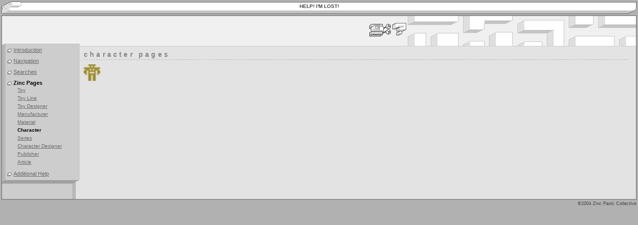

--- FILE ---
content_type: text/css
request_url: http://www.zincpanic.com/c/1.1/pop.css
body_size: 2591
content:
#iPopStack, .iPopBlock, .iPopBox, .iPopWrap {
	box-sizing: border-box !important;
	-moz-box-sizing: border-box !important;
	-webkit-box-sizing: border-box !important;
	-o-box-sizing: border-box !important;
	-ie-box-sizing: border-box !important;
}

.iPopData {
	display: inline;
	margin: 0px;
	padding: 0px;
	border: none;
}

.iPopDummy {
	visibility: hidden !important;

	z-index: 0 !important;
	max-width: 100% !important;
	max-height: 100% !important;
	position: absolute !important;
	overflow: hidden !important;
	margin: 0px !important;
	border-color: red !important;
	width: auto !important;
	height: auto !important;
	background: rgba(255, 0, 0, 0.5);
	left: auto !important;
	top: 0px !important;
	right: 0px !important;
	bottom: auto !important;
	opacity: 0.5;
}

.iPopDummy:hover, .iPopDummy:active {
	opacity: 1;
	z-index: 90 !important;
}

.iPopDummy .iPopBox {
	overflow: hidden;
}

/* .iPopBox { */
/*	box-sizing: content-box; */
/*	-moz-box-sizing: content-box; */
/*	-webkit-box-sizing: content-box; */
/* } */

#iPopStack {
	position: absolue;
	width: 0px;
	height: 0px;
	overflow: visible;
}

.iPopBlock {
	position: fixed;
	overflow: hidden;

	background-color: rgba(0, 0, 0, 0.6);
	-ms-filter: "progid:DXImageTransform.Microsoft.gradient(startColorstr=#99000000, endColorstr=#99000000)"; /* IE8 semi-transparent bg */

	top: 0px;
	left: 0px;
	width: 100%;
	height: 100%;
	visibility: hidden;
	z-index: 1100;

	/* IE8 helps with $wrapper.height()/width() because IE8 does not support content-box sizing */
	/* But screwes the max-height for other browsers */
	/* padding: 24px\9; */

	opacity: 0;
}

.iPopBlock.active {
	opacity: 1;
	visibility: visible;
}

.iPopWrap {
	z-index: 10;
	display: block;
	position: absolute;
	top: 0;
	left: 0;
	bottom: 0;
	right: 0;
	margin: auto;
	max-width: 100%;
	max-height: 100%;
	text-align: center;

	padding: 24px;
}

.iPopBlock.animate .iPopWrap {
	transition: width 0.5s, height 0.5s;
	-webkit-transition: width 0.5s, height 0.5s;
}

.iPopBlock.noAnimate, .iPopBlock .noAnimate {
	transition: all 0s !important;
	-webkit-transition: all 0s !important;
}

.iPopBox {
	display: inline-block;
	position: relative;
	max-width: 100%;
	max-height: 100%;
	text-align: left; /* counter the .iPopWrap */
	overflow: auto;
}

.iPopBlock.noScroll .iPopBox  {
	overflow: hidden;
}

.iPopBlock.styled .iPopBox {
	border: 8px solid white;
	background-color: #EFEFEF;
	box-shadow: 8px 8px 5px rgba(0,0,0,0.3);
}

.iPopCloseBtn {
	position: absolute;
	right: 4px;
	top: 4px;
	cursor: pointer;
	width: 32px;
	height: 32px;
	z-index: 100;
	background-image: url("images/close.png");
	background-position: center;
	background-repeat: no-repeat;
}

.iPopCloseBtn span {
	display: none;
}

.iPopBlock.bare .iPopCloseBtn {
	display: none;
}

/*------------------------------------------------------------------------*/

.iPopPlaceholder {
	display: none !important;
}

.iPopBlock.loading .iPopWrap {
	width: 86px !important;
	height: 86px !important;
}

.iPopBlock.loading .iPopBox {
	width: 40px !important;
	height: 40px !important;
	padding: 0px !important; /* inlineType override */
	background-image: url("images/loading.gif");
	background-position: center;
	background-repeat: no-repeat;
	overflow: hidden;
}

.iPopBlock.loading .iPopBox * {
	display: none;
}

/* When display: none some iframes don't load correctly (gmap: does not center) */
.iPopBlock.loading .iPopIframe {
	display: block !important;
	max-width: none !important;
	max-height: none !important;
	position: absolute;
	top: 100px;
}

.iPopIframe {
	border: none;
	margin: 0px;
	max-width: 100%;
	max-height: 100%;
	width: 100%;
	height: 100%;
}

/*------------------------------------------------------------------------*/

.iPopBlock.inlineType.styled .iPopBox {
	padding: 0.5em 1em;
}

.iPopBlock.imageType .iPopBox {
	overflow: hidden;

	/* Chrome problem with resizing */
	max-width: none;
	max-height: none;
}

.iPopImage {
	max-width: 100%;
	max-height: 100%;
}

.iPopBlock.iframeType .iPopBox {
	overflow: hidden;
	width: 100%;
	height: 100%;
}

/* Chrome */
.iPopBlock.iframeType .iPopData {
	display: block;
	overflow: hidden;
	width: 100%;
	height: 100%;
	position: relative;
}
.iPopBlock.iframeType .iPopBox {
	overflow: visible;
}

/* Bootstrap */
.iPopStack .alert {
	margin: none;
}

/* ------------------------------------------------------------------------*/
/* Use #iPopDebug or ?iPopDebug URL fragment to see this */
.iPopDebug {
	position: absolute;
	bottom: 5px;
	left: 5px;
	display: block;
	background: rgba(0, 0, 0, 0.6);
	font-family: monospace, tahoma, sans-serif;
	font-size: 14px;
	max-width: 100%;
	white-space: nowrap;
	text-overflow: ellipsis;
	border-collapse: collapse;
	border-spacing: 0;
}

.iPopDebug:hover, .iPopDebug:active {
	z-index: 100;
}
.iPopDebug th {
	font-weight: normal;
	color: gray;
	text-align: right;
	padding: 0px 2px;
}

.iPopDebug td {
	color: lightgreen;
	padding: 0px 1em;
	overflow: hidden;
}

/*------------------------------------------------------------------------*/
/* TEMPLATES */

.iPopBlock.defaultGlassTmpl {
	background: rgba(28, 35, 41, 0.45);
	background: linear-gradient(to bottom,
								rgba(50, 60, 68, 0.45) 0%,
								rgba(28, 35, 41, 0.45) 92%,
								rgba(63, 74, 89, 0.45) 100%) repeat scroll 0 0 transparent;
}

.iPopBlock.defaultGlassTmpl .iPopBox {
	background: rgb(28, 35, 41);
	background: rgba(28, 35, 41, 0.70);
	background: linear-gradient(to bottom,
								rgba(50, 60, 68, 0.70) 0%,
								rgba(28, 35, 41, 0.70) 92%,
								rgba(63, 74, 89, 0.70) 100%) repeat scroll 0 0 transparent;
	border: 1px solid #565E65;
	border-radius: 4px 4px 4px 4px;
	outline: 0 none;
	color: white;
}


.iPopBlock.defaultBlueTmpl .iPopBox {
   background: #65a9d7;
   background: -ms-linear-gradient(top, #3e779d, #65a9d7);
   background: linear-gradient(top, #3e779d, #65a9d7);
   padding: 5px 10px;
   border-radius: 8px;
   box-shadow: rgba(0,0,0,1) 0 1px 0;
   color: white;
}

.iPopBlock.defaultVioletTmpl .iPopBox {
   background: #a363cf;
   background-image: radial-gradient(farthest-side at right bottom, #a363cf 0%, black 100%);
   border-radius: 4px 4px 4px 4px;
   color: white;
}

.iPopBlock.defaultSilverTmpl .iPopBox {
	color: white;
	padding: 10px 20px;
	background: gray;
	background: linear-gradient(
		to bottom,
		#909090 0%,
		#a8a8a8 25%,
		#6b6b6b 75%,
		#424242);
	/* background: -webkit-gradient( */
	/*	linear, left top, left bottom,  */
	/*	from(#f0f0f0), */
	/*	color-stop(0.25, #b8b8b8), */
	/*	color-stop(0.75, #6b6b6b), */
	/*	to(#424242)); */
	border-radius: 15px;
	border: 3px solid #7a7a7a;
	box-shadow:
		0px 1px 3px rgba(000,000,000,0.5),
		inset 0px 0px 10px rgba(255,255,190,0.7);
}

.iPopBlock.defaultDarkTmpl .iPopBox {
	background: brown;
	background-image: linear-gradient(rgba(0,0,0,.25), rgba(0,0,0,0));
	color: white;
}
/*PRESETS*/
	* {
		margin:0;
		padding:0;
	}
	
	fieldset, button {
		border:0;
	}
	
	ul {
		list-style:none;
	}

html, body {
	font-family:Verdana,Arial,Helvetica,sans-serif;
	font-size:11px;
	color: #444444;
	background-color:#B1B1B1;
	scrollbar-arrow-color: #8B8B8B;
	scrollbar-3dlight-color: #686868;
	scrollbar-highlight-color: #ffffff;
	scrollbar-face-color: #ffffff;
	scrollbar-shadow-color: #DFDFDF;
	scrollbar-darkshadow-color: #686868;
}

a {
	color:#686868;
}

a:hover {
	color:#000;
}

#pnav {
	height:25px;
	margin:3px;
	background:url(../../i/1.1/pop/bg_pnav.gif) repeat-x bottom;
}

/*TIR prep*/
	#brand1, #brand2 a, button {
		float:left;
		text-indent:-9999px;
		font-size:1px;
		line-height:0;
		background-repeat:no-repeat;
	}
	
#brand1 {
	float:left;
	height:25px;
	width:50px;
	background:url(../../i/1.1/pop/pnav_l.gif) no-repeat 0 0;
}

#brand2 {
	float:right;
	height:25px;
	width:50px;
	background:url(../../i/1.1/pop/pnav_r.gif) no-repeat bottom right;
}

#brand2 a {
	float:right;
	height:16px;
	width:50px;
}

#pnav h4 {
	padding:4px 0 0 0;
	font-size:10px;
	text-align:center;
	white-space:nowrap;
}

#pnav h4 a{
	font-weight:normal;
	padding:0 3px;
}

#pbody, #ibody {
	border:1px solid #686868;
	background-color:#CDCDCD;
	margin:0 3px;
}

#ibody {
	text-align:center;
}

#ibody h2 {
	margin:2px;
	font-size:11px;
}

#ibody h3{
	margin:2px;
	font-size:10px;
	font-weight:normal;
}

 #img-wrap {
 	margin:2px;
	min-height:50px;
	background:url(../../i/1.1/pop/msg_load.gif) no-repeat center;
 }
 
 * html #img-wrap {
 	height:50px;
 }
 
 #pimg {
 	border:1px solid #686868;
 }
 
 #pftr {
 	margin:3px;
 	text-align:right;
	font-size:9px;
 }

--- FILE ---
content_type: text/css
request_url: http://www.zincpanic.com/c/1.1/pop_help.css
body_size: 796
content:
/*ie6 hack for fixed positioning*/
	/*\*/
	* html
	  {
	  overflow: hidden;
	  }
	  
	* html body
	  {
	  height: 100%;
	  overflow-y: auto;
	  }
	/**/
  
#pnav h4 {
	text-transform: uppercase;
}

/*subnav*/
	#psubnav {
		position:fixed;
		top:86px;
		left:4px;
		width:156px;
		z-index:10;
		padding:0 0 7px 0;
		background:url(../../i/1.1/pop/bg_fixnav_bot.gif) no-repeat bottom;
	}
	
	/*\*/
	* html #psubnav {
		position:absolute;
	}
	/**/
	
	#psubnav div {
		padding:5px 0 0 0;
		background:url(../../i/1.1/pop/bg_fixnav_top.gif) no-repeat top;
	}
	
	#psubnav ul {
		border-left:7px solid #B8B8B8;
		background-color:#CDCDCD;
	}
	
	#psubnav li {
		padding:3px 5px 7px 16px;
		background:url(../../i/1.1/bullet.gif) no-repeat 4px 7px;
	}
	
	#psubnav li.c a:hover {
		color:#000;
	}
	
	/*sub-subnav*/
	#psubnav ul ul {
		border-left:0;
	}
	
	#psubnav li li, #psubnav li.c li {
		padding:2px 0 2px 8px;
		background-image:none;
	}
	
	#psubnav li li a, #psubnav li.c li a {
		font-weight:normal;
		color:#686868;
		text-decoration:underline;
		font-size:10px;
	}
	
	#psubnav li.c a, #psubnav li li.c a {
		font-weight:bold;
		color:#000;
		text-decoration:none;
	}
	
#pbody {
	background:#E3E3E3 url(../../i/1.1/pop/bg_track.gif) repeat-y left;
}


#phdr {
	height:60px;
	border-bottom:1px solid #CDCDCD;
	background:#F0F0F0 url(../../i/1.1/hdr/hdr_help.gif) no-repeat right;
}

#phdr h2{
	display:none;
}

/*Text wrapper*/
	.zp-txt {
		padding:8px 16px 12px 164px;
		text-align:justify;
		line-height:1.5em;
		background:url(../../i/1.1/pop/track_top.gif) no-repeat 0 0;
		min-height:26em;
	}
	
	* html .zp-txt {
		height:26em;
	}

/*universal list*/
	.zp-txt ul {
		line-height:1.2em;
	}
	
	.zp-txt ul li {
		padding:0 0 6px 11px;
		background:url(../../i/1.1/bullet.gif) no-repeat 0 4px;
	}
	 
/*universal text titles*/
	.zp-txt h1 {
		font-size:14px;
		color:#888888;
		margin:0 0 4px 0;
		padding:0 0 2px 0;
		letter-spacing:0.3em;
		line-height:1.2em;
		text-transform: lowercase;
		border-bottom: 1px dashed #B8B8B8;
	}
	
	.zp-txt h2 {
		font-size:12px;
		color:#616161;
		margin:0 0 2px 0;
		letter-spacing:0.1em;
		line-height:1.2em;
	}
